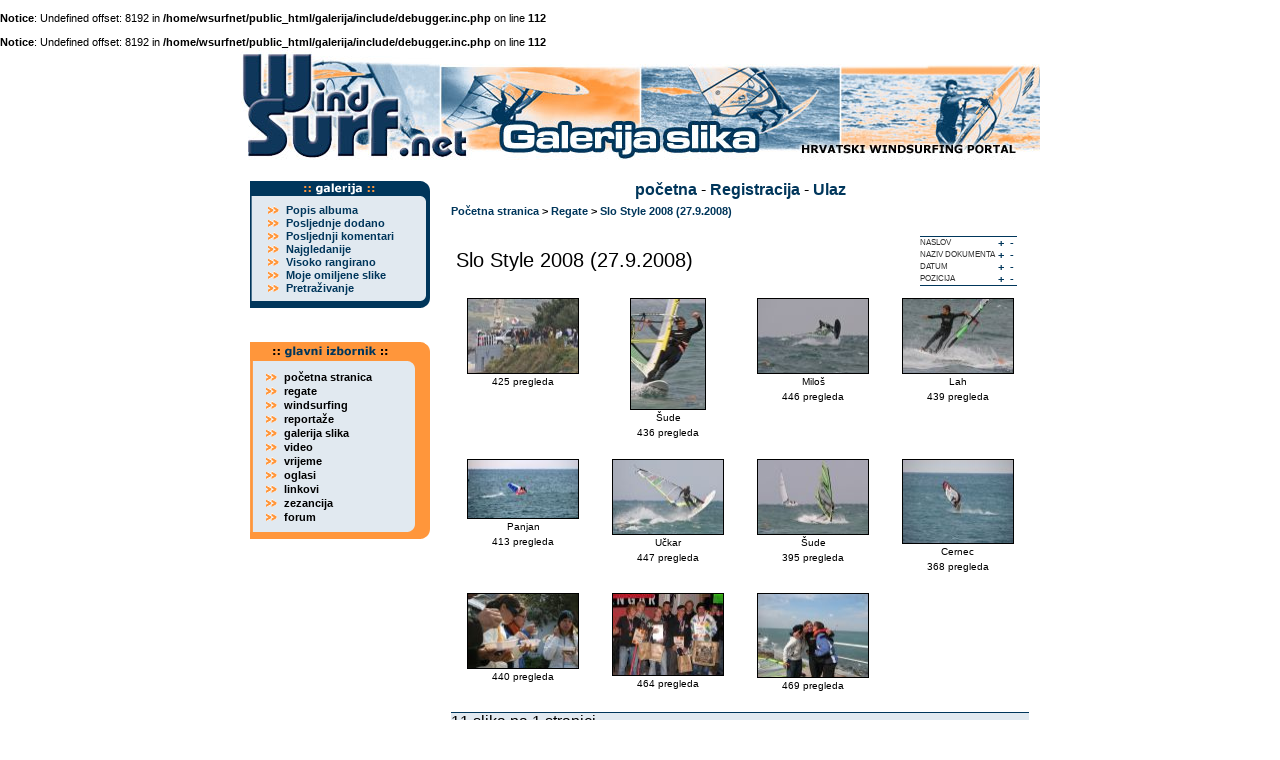

--- FILE ---
content_type: text/html; charset=windows-1250
request_url: http://wsurf.net/galerija/thumbnails.php?album=380&page=1&sort=da
body_size: 21217
content:
<br />
<b>Notice</b>:  Undefined offset: 8192 in <b>/home/wsurfnet/public_html/galerija/include/debugger.inc.php</b> on line <b>112</b><br />
<br />
<b>Notice</b>:  Undefined offset: 8192 in <b>/home/wsurfnet/public_html/galerija/include/debugger.inc.php</b> on line <b>112</b><br />
<!DOCTYPE html PUBLIC "-//W3C//DTD XHTML 1.0 Transitional//EN" "http://www.w3.org/TR/xhtml1/DTD/xhtml1-transitional.dtd">
<html dir="ltr">
<head>
<meta http-equiv="Content-Type" content="text/html; charset=windows-1250" />
<meta http-equiv="Pragma" content="no-cache" />
<title>WSurf galerija slika - Slo Style 2008 (27.9.2008)</title>

<link rel="stylesheet" href="themes/kjdzg/style.css" type="text/css" />
<link href="http://www.wsurf.net/templates/css/menu.css" rel="stylesheet" type="text/css">
<script type="text/javascript" src="scripts.js"></script>
<SCRIPT LANGUAGE="JavaScript" SRC="http://www.wsurf.net/templates/css/JSCookMenu.js"></SCRIPT>
<SCRIPT LANGUAGE="JavaScript" SRC="http://www.wsurf.net/templates/css/menu.js"></SCRIPT>
<SCRIPT LANGUAGE="JavaScript" SRC="http://www.wsurf.net/templates/css/menudata.js"></SCRIPT>
<script language="JavaScript" type="text/JavaScript">
<!--
function MM_findObj(n, d) { //v4.01
  var p,i,x;  if(!d) d=document; if((p=n.indexOf("?"))>0&&parent.frames.length) {
    d=parent.frames[n.substring(p+1)].document; n=n.substring(0,p);}
  if(!(x=d[n])&&d.all) x=d.all[n]; for (i=0;!x&&i<d.forms.length;i++) x=d.forms[i][n];
  for(i=0;!x&&d.layers&&i<d.layers.length;i++) x=MM_findObj(n,d.layers[i].document);
  if(!x && d.getElementById) x=d.getElementById(n); return x;
}

//-->
</script>
</head>

<body bgcolor="#FFFFFF" text="#000000" leftmargin="0" topmargin="0" marginwidth="0" marginheight="0">
  <table border="0" width="800" cellpadding="0" cellspacing="0" align="center">
<tr><td width="100%" colspan="2">
<img src="rnd-image/01/03-1.jpg" width="200" height="115" border="0"><img src="rnd-image/02/03-2g.jpg" width="200" height="115" border="0"><img src="rnd-image/03/01-3g.jpg" width="200" height="115" border="0"><img src="rnd-image/04/02-4.jpg" width="200" height="115" border="0"></td></tr>
</table>
<table border="0" width="800" cellpadding="0" cellspacing="0" align="center">
<tr><td width="200" valign="top" align="center">
<br>


<table border="0" width="180" cellpadding="0" cellspacing="0" align="center">
<tr><td width="100%" valign="top" align="left"><img src="http://www.wsurf.net/templates/main05/lm-galerija.gif" alt="izbornik - galerija slika" width="180" height="22" border="0"></td></tr></table>
<table border="0" width="180" cellpadding="0" cellspacing="0" align="center">
<tr><td width="100%" valign="top" align="left" background="http://www.wsurf.net/templates/main05/l-menu-middle.gif">

<table border="0" width="160" cellpadding="0" cellspacing="1" align="center" bgcolor="#E1E9F0">

<tr><td width="25" valign="middle" align="center">
<img src="http://www.wsurf.net/templates/main05/dot11pt.gif" width="11" height="8" border="0">
</td><td width="135" valign="middle" align="left" class="navigacija">
<a href="index.php?cat=2">Popis albuma</a>
</td></tr>

<tr><td width="25" valign="middle" align="center">
<img src="http://www.wsurf.net/templates/main05/dot11pt.gif" width="11" height="8" border="0">
</td><td width="135" valign="middle" align="left" class="navigacija">
<a href="thumbnails.php?album=lastup&amp;cat=-380">Posljednje dodano</a>
</td></tr>

<tr><td width="25" valign="middle" align="center">
<img src="http://www.wsurf.net/templates/main05/dot11pt.gif" width="11" height="8" border="0">
</td><td width="135" valign="middle" align="left" class="navigacija">
<a href="thumbnails.php?album=lastcom&amp;cat=-380">Posljednji komentari</a>
</td></tr>

<tr><td width="25" valign="middle" align="center">
<img src="http://www.wsurf.net/templates/main05/dot11pt.gif" width="11" height="8" border="0">
</td><td width="135" valign="middle" align="left" class="navigacija">
<a href="thumbnails.php?album=topn&amp;cat=-380">Najgledanije</a>
</td></tr>

<tr><td width="25" valign="middle" align="center">
<img src="http://www.wsurf.net/templates/main05/dot11pt.gif" width="11" height="8" border="0">
</td><td width="135" valign="middle" align="left" class="navigacija">
<a href="thumbnails.php?album=toprated&amp;cat=-380">Visoko rangirano</a>
</td></tr>

<tr><td width="25" valign="middle" align="center">
<img src="http://www.wsurf.net/templates/main05/dot11pt.gif" width="11" height="8" border="0">
</td><td width="135" valign="middle" align="left" class="navigacija">
<a href="thumbnails.php?album=favpics">Moje omiljene slike</a>
</td></tr>

<tr><td width="25" valign="middle" align="center">
<img src="http://www.wsurf.net/templates/main05/dot11pt.gif" width="11" height="8" border="0">
</td><td width="135" valign="middle" align="left" class="navigacija">
<a href="search.php">Pretraživanje</a>
</td></tr>

</table>
</td></tr>
</table>
<table border="0" width="180" cellpadding="0" cellspacing="0" align="center">
<tr><td width="100%" valign="top" align="left"><img src="http://www.wsurf.net/templates/main05/l-menu-bottom.gif" width="180" height="13" border="0"></td></tr></table>


<br><p></p>
<table border="0" width="180" cellpadding="0" cellspacing="0" align="center">
<tr><td width="100%" valign="top" align="left">
<img src="http://www.wsurf.net/templates/main05/gl-izb-top.gif" alt="glavni izbornik" width="180" height="28" border="0"></td></tr></table>
<table border="0" width="180" cellpadding="0" cellspacing="0" align="center">
<tr><td width="100%" valign="top" align="left" background="http://www.wsurf.net/templates/main05/gl-izb-middle.gif">
<table border="0" width="160" cellpadding="0" cellspacing="0" align="center">
<tr><td width="100%" valign="top" align="left">
<DIV ID="mainbar"></DIV>
<SCRIPT LANGUAGE="JavaScript"><!-- 	
cmDraw ('mainbar', myMenu, 'vbr', cmThemeMiniBlack, 'ThemeMiniBlack'); 
--></SCRIPT>
</td></tr>
</table>
</td></tr>
</table>
<table border="0" width="180" cellpadding="0" cellspacing="0" align="center">
<tr><td width="100%" valign="top" align="left"><img src="http://www.wsurf.net/templates/main05/gl-izb-bottom.gif" width="180" height="15" border="0"></td></tr></table>
<br><p></p>

</td><td width="600" align="center" valign="top">
<table border="0" width="600" cellpadding="0" cellspacing="0" align="center">
<br>
            <!-- BEGIN home -->
        <a href="index.php" title="Idi na početnu stranicu">početna</a> -
  <!-- END home -->              <!-- BEGIN register -->
        <a href="register.php" title="Kreiraj account">Registracija</a> -
  <!-- END register -->    <!-- BEGIN login -->
        <a href="login.php?referer=thumbnails.php%3Falbum%3D380%26page%3D1%26sort%3Dda" title="Prijavi se!">Ulaz</a> 
  <!-- END login -->  
<br><img src="images/spacer.gif" width="1" height="5" alt="" /><br>


<!-- Start standard table -->
<table align="center" width="100%" cellspacing="1" cellpadding="0" class="maintable">

        <tr>
                <td colspan="3"><span class="statlink"><b><a href="index.php">Početna stranica</a> > <a href="index.php?cat=2">Regate</a> > <a href="thumbnails.php?album=380">Slo Style 2008 (27.9.2008)</a></b></span></td>
        </tr>
</table>
<!-- End standard table -->

        <img src="images/spacer.gif" width="1" height="17" alt="" /><br />

<!-- Start standard table -->
<table align="center" width="100%" cellspacing="1" cellpadding="0" class="maintable">
        <tr>
                <td class="tableh1" colspan="4">
                        <table width="98%" cellpadding="0" cellspacing="0">
                        <tr>
                                <td width="100%" class="statlink"><div class="h2_nomargin">Slo Style 2008 (27.9.2008)</div></td>
                                <td><img src="images/spacer.gif" width="1" height="1" alt="" /></td>
                                <td class="sortorder_cell">
                                        <table cellpadding="0" cellspacing="0">
                                        <tr>
                                                <td class="sortorder_options">NASLOV</td>
                                                <td class="sortorder_options"><span class="statlink"><a href="thumbnails.php?album=380&amp;page=1&amp;sort=ta" title="Razvrstaj prema nazivu počevši od početka">&nbsp;+&nbsp;</a></span></td>
                                                <td class="sortorder_options"><span class="statlink"><a href="thumbnails.php?album=380&amp;page=1&amp;sort=td" title="Razvrstaj prema nazivu počevši od kraja">&nbsp;-&nbsp;</a></span></td>
                                        </tr>
                                        <tr>
                                                <td class="sortorder_options">NAZIV DOKUMENTA</td>
                                                <td class="sortorder_options"><span class="statlink"><a href="thumbnails.php?album=380&amp;page=1&amp;sort=na" title="Poredaj po nazivu novije">&nbsp;+&nbsp;</a></span></td>
                                                <td class="sortorder_options"><span class="statlink"><a href="thumbnails.php?album=380&amp;page=1&amp;sort=nd" title="Poredaj po nazivu starije">&nbsp;-&nbsp;</a></span></td>
                                        </tr>
                                        <tr>
                                                <td class="sortorder_options">DATUM</td>
                                                <td class="sortorder_options"><span class="statlink"><a href="thumbnails.php?album=380&amp;page=1&amp;sort=da" title="Poredaj po datumu novije">&nbsp;+&nbsp;</a></span></td>
                                                <td class="sortorder_options"><span class="statlink"><a href="thumbnails.php?album=380&amp;page=1&amp;sort=dd" title="Poredaj po datumu starije">&nbsp;-&nbsp;</a></span></td>
                                        </tr>
                                        <tr>
                                                <td class="sortorder_options">POZICIJA</td>
                                                <td class="sortorder_options"><span class="statlink"><a href="thumbnails.php?album=380&amp;page=1&amp;sort=pa" title="Sortiraj prema poziciji od početka">&nbsp;+&nbsp;</a></span></td>
                                                <td class="sortorder_options"><span class="statlink"><a href="thumbnails.php?album=380&amp;page=1&amp;sort=pd" title="Sortiraj prema poziciji od kraja">&nbsp;-&nbsp;</a></span></td>
                                        </tr>
                                        </table>
                                </td>
						</tr>		
                        <tr>
                                <td colspan="3">
                                        <img src="images/spacer.gif" width="1" height="1" alt="" />
                                </td>

                        </tr>
                        </table></td>
        </tr>

        <tr>

        <td valign="top" class="thumbnails" width ="25%" align="center">
                <table width="100%" cellpadding="0" cellspacing="0">
                        <tr>
                                <td align="center">
                                        <a href="displayimage.php?album=380&amp;pos=0"><img src="albums/regate/slo-style08/thumb_01.jpg" class="image" width="110" height="74" border="0" alt="01.jpg" title="Ime datoteke=01.jpg
Veličina datoteke=206KB
Dimenzije=1024x682
Datum objave=lis 06, 2008"/><br /></a>
                                        <span class="thumb_title">425 pregleda</span>
                                        <br />
                                </td>
                        </tr>
                </table>
        </td>

        <td valign="top" class="thumbnails" width ="25%" align="center">
                <table width="100%" cellpadding="0" cellspacing="0">
                        <tr>
                                <td align="center">
                                        <a href="displayimage.php?album=380&amp;pos=1"><img src="albums/regate/slo-style08/thumb_02.jpg" class="image" width="74" height="110" border="0" alt="02.jpg" title="Ime datoteke=02.jpg
Veličina datoteke=103KB
Dimenzije=512x768
Datum objave=lis 06, 2008"/><br /></a>
                                        <span class="thumb_title">Šude</span><span class="thumb_title">436 pregleda</span>
                                        <br />
                                </td>
                        </tr>
                </table>
        </td>

        <td valign="top" class="thumbnails" width ="25%" align="center">
                <table width="100%" cellpadding="0" cellspacing="0">
                        <tr>
                                <td align="center">
                                        <a href="displayimage.php?album=380&amp;pos=2"><img src="albums/regate/slo-style08/thumb_03.jpg" class="image" width="110" height="74" border="0" alt="03.jpg" title="Ime datoteke=03.jpg
Veličina datoteke=89KB
Dimenzije=1024x683
Datum objave=lis 06, 2008"/><br /></a>
                                        <span class="thumb_title">Miloš</span><span class="thumb_title">446 pregleda</span>
                                        <br />
                                </td>
                        </tr>
                </table>
        </td>

        <td valign="top" class="thumbnails" width ="25%" align="center">
                <table width="100%" cellpadding="0" cellspacing="0">
                        <tr>
                                <td align="center">
                                        <a href="displayimage.php?album=380&amp;pos=3"><img src="albums/regate/slo-style08/thumb_04.jpg" class="image" width="110" height="74" border="0" alt="04.jpg" title="Ime datoteke=04.jpg
Veličina datoteke=189KB
Dimenzije=1024x682
Datum objave=lis 06, 2008"/><br /></a>
                                        <span class="thumb_title">Lah</span><span class="thumb_title">439 pregleda</span>
                                        <br />
                                </td>
                        </tr>
                </table>
        </td>

        </tr>
        <tr>

        <td valign="top" class="thumbnails" width ="25%" align="center">
                <table width="100%" cellpadding="0" cellspacing="0">
                        <tr>
                                <td align="center">
                                        <a href="displayimage.php?album=380&amp;pos=4"><img src="albums/regate/slo-style08/thumb_06.jpg" class="image" width="110" height="58" border="0" alt="06.jpg" title="Ime datoteke=06.jpg
Veličina datoteke=218KB
Dimenzije=1024x537
Datum objave=lis 06, 2008"/><br /></a>
                                        <span class="thumb_title">Panjan</span><span class="thumb_title">413 pregleda</span>
                                        <br />
                                </td>
                        </tr>
                </table>
        </td>

        <td valign="top" class="thumbnails" width ="25%" align="center">
                <table width="100%" cellpadding="0" cellspacing="0">
                        <tr>
                                <td align="center">
                                        <a href="displayimage.php?album=380&amp;pos=5"><img src="albums/regate/slo-style08/thumb_05.jpg" class="image" width="110" height="74" border="0" alt="05.jpg" title="Ime datoteke=05.jpg
Veličina datoteke=104KB
Dimenzije=1024x682
Datum objave=lis 06, 2008"/><br /></a>
                                        <span class="thumb_title">Učkar</span><span class="thumb_title">447 pregleda</span>
                                        <br />
                                </td>
                        </tr>
                </table>
        </td>

        <td valign="top" class="thumbnails" width ="25%" align="center">
                <table width="100%" cellpadding="0" cellspacing="0">
                        <tr>
                                <td align="center">
                                        <a href="displayimage.php?album=380&amp;pos=6"><img src="albums/regate/slo-style08/thumb_07.jpg" class="image" width="110" height="74" border="0" alt="07.jpg" title="Ime datoteke=07.jpg
Veličina datoteke=130KB
Dimenzije=1024x683
Datum objave=lis 06, 2008"/><br /></a>
                                        <span class="thumb_title">Šude</span><span class="thumb_title">395 pregleda</span>
                                        <br />
                                </td>
                        </tr>
                </table>
        </td>

        <td valign="top" class="thumbnails" width ="25%" align="center">
                <table width="100%" cellpadding="0" cellspacing="0">
                        <tr>
                                <td align="center">
                                        <a href="displayimage.php?album=380&amp;pos=7"><img src="albums/regate/slo-style08/thumb_08.jpg" class="image" width="110" height="83" border="0" alt="08.jpg" title="Ime datoteke=08.jpg
Veličina datoteke=366KB
Dimenzije=1024x768
Datum objave=lis 06, 2008"/><br /></a>
                                        <span class="thumb_title">Cernec</span><span class="thumb_title">368 pregleda</span>
                                        <br />
                                </td>
                        </tr>
                </table>
        </td>

        </tr>
        <tr>

        <td valign="top" class="thumbnails" width ="25%" align="center">
                <table width="100%" cellpadding="0" cellspacing="0">
                        <tr>
                                <td align="center">
                                        <a href="displayimage.php?album=380&amp;pos=8"><img src="albums/regate/slo-style08/thumb_09.jpg" class="image" width="110" height="74" border="0" alt="09.jpg" title="Ime datoteke=09.jpg
Veličina datoteke=136KB
Dimenzije=1024x682
Datum objave=lis 06, 2008"/><br /></a>
                                        <span class="thumb_title">440 pregleda</span>
                                        <br />
                                </td>
                        </tr>
                </table>
        </td>

        <td valign="top" class="thumbnails" width ="25%" align="center">
                <table width="100%" cellpadding="0" cellspacing="0">
                        <tr>
                                <td align="center">
                                        <a href="displayimage.php?album=380&amp;pos=9"><img src="albums/regate/slo-style08/thumb_11.jpg" class="image" width="110" height="81" border="0" alt="11.jpg" title="Ime datoteke=11.jpg
Veličina datoteke=216KB
Dimenzije=1024x746
Datum objave=lis 06, 2008"/><br /></a>
                                        <span class="thumb_title">464 pregleda</span>
                                        <br />
                                </td>
                        </tr>
                </table>
        </td>

        <td valign="top" class="thumbnails" width ="25%" align="center">
                <table width="100%" cellpadding="0" cellspacing="0">
                        <tr>
                                <td align="center">
                                        <a href="displayimage.php?album=380&amp;pos=10"><img src="albums/regate/slo-style08/thumb_10.jpg" class="image" width="110" height="83" border="0" alt="10.jpg" title="Ime datoteke=10.jpg
Veličina datoteke=157KB
Dimenzije=1024x768
Datum objave=lis 06, 2008"/><br /></a>
                                        <span class="thumb_title">469 pregleda</span>
                                        <br />
                                </td>
                        </tr>
                </table>
        </td>

                <td valign="top" class="thumbnails" align="center">&nbsp;</td>

        </tr>

        <tr>
                <td colspan="4">
                        <table width="100%" cellspacing="0" cellpadding="0">
                                <tr>
                                        <td width="100%" align="left" valign="middle" style="white-space: nowrap;"><div class="graybox">11 slika na 1 stranici</div></td>

                                </tr>
                        </table>
                </td>
        </tr>
</table>
<!-- End standard table -->

        <img src="images/spacer.gif" width="1" height="17" alt="" /><br />
<div class="footer" align="center" style="padding-top: 10px;">Powered by <a href="http://coppermine.sourceforge.net/" title="Coppermine Photo Gallery" rel="external">Coppermine Photo Gallery</a></div>
 
			
		  	

<br><p></p>
</td></tr>
</table>
</td></tr>
</table>
<br><p></p>
<div align="center" class="xt-small"> (c) WSurf 2010. Sve prijedloge, 
        sugestije i komentare šaljite <a href="mailto:webmaster@wsurf.net">webmasteru</a>.<br></div>
<!--Coppermine Photo Gallery 1.4.8 (stable)-->
</body>
</html>


--- FILE ---
content_type: text/css
request_url: http://wsurf.net/galerija/themes/kjdzg/style.css
body_size: 9314
content:
body {
	scrollbar-base-color: #E1E9F0;
	scrollbar-face-color: #00365B;
	scrollbar-track-color: #E1E9F0;
	scrollbar-highlight-color: #00365B;
	scrollbar-3dlight-color: #E1E9F0;
	scrollbar-shadow-color: #00365B;
	scrollbar-darkshadow-color: #E1E9F0;
	scrollbar-arrow-color: #FF963B;
	
  color: #000000;
  font-family: Verdana, Arial, sans-serif, lucida;
  font-size: 8pt;
	
}
 
A:link {color: #00365B; text-decoration: none; font-weight : bold;} 
A:visited {color: #767A7D; text-decoration: none; font-weight : bold;}
A:active {color: #767A7D; text-decoration: none; font-weight : bold;}
A:hover {color: #FF963B; text-decoration: underline; font-weight : bold;}

.navigacija {
   font-family:	verdana, arial, sans-serif, lucida;
	font-size:	11px;
	color:		black;
	background-color:	#E1E9F0;
	font-weight : bold;

	padding:	0;
	border:		0;

	cursor:		default;
}

.xt-small {
  color: #000000;
  font-family: Verdana, Arial, sans-serif, lucida;
  font-size: 7pt;
}

.small {
	font-family: Verdana, Arial, Helvetica, Sans-Serif;
	font-size: 11px;
	}

.autor  {
        color: #767A7D;
		font-size : 8pt;
        font-family : Verdana, Arial, sans-serif, lucida;
        font-weight : normal;
        font-style : italic;
 }

.commentstitle {
	font-family: Verdana, Arial, Sans-Serif;
	font-weight: bold;
	font-size: 14px;
	}

.statlink {
  font-family: Verdana, Arial, sans-serif, lucida;
  font-size: 8pt;
}

.listbox_lang{
	font-size: 10px; 
	width: 100px; 
}

.textinput {
	border-style:solid;
    border-bottom:1px solid #00365B; 
    border-right:1px solid #00365B; 
    border-top:1px solid #00365B;
    border-left:1px solid #00365B;
    background-color: white; 
	font-size: 8pt;
	color: black;
	font-family: Verdana, Arial, sans-serif, lucida;
}

.button{
	font-size: 8pt;
	color: black; 
	font-family: Verdana, Arial, sans-serif, lucida;
}

.pms_send_a {
	background-color: white;
	color: black;
}

.pms_send_b {
	background-color: white;
	border-top: 1px solid #00365b;
	border-bottom: 1px solid #00365b;
}
.onlinestats
{
	font-size: 10px;
	background-color: white;
	color: black;
	border-top: 1px solid #00365b;
	border-bottom: 1px solid #00365b;
	margin: 0;
	padding: 10px;
}

.pms_linecolor1
{
background-color: #3f7dfd;
font-size: 10px;
	color: black;
}
.pms_linecolor2
{
background-color: #6a9bff;
font-size: 10px;
	color: black;
}
.pms_linecolor3
{
background-color: #bdd3ff;
font-size: 10px;
	color: black;
}
.pms_linecolor4
{
background-color: #f8f8f8;
font-size: 10px;
}
.pms_linecolor5
{
background-color: #95b8ff;
font-size: 10px;
}
.pms_legend
{
        margin: 20px;
}


.panel
{
	background: #e1e9f0;
	color: #000000;
	padding: 10px;
	border: 1px outset;
}
.panelsurround
{
	background: white;
	color: black;
}
td.thead, div.thead { padding: 4px; }
.smallfont
{
	font: 11px verdana, arial, helvetica, sans-serif;
	padding-left: 28px;
	color: #e1e9f0;
}
.alt1, .alt1Active
{
	background-color: white;
	font-family: verdana, arial, helvetica, sans-serif;
}
.alt2, .alt2Active
{
	background-color: #e1e9f0;
	font-family: verdana, arial, helvetica, sans-serif;
}
.alt3
{
	background-color: #e1e9f0;
	border-top: 1px solid #00365b;
	border-bottom: 1px solid #00365b;
}


h1, h2, h3 {
	font-family: Verdana, Arial, Sans-Serif;
	font-weight: bold;
	font-size: 14px;
	}

h1 {
	font-size: 14px;
	padding-left: 28px;
	color: #d4d4d4;
	margin: 0px 0 0;
	}
h3 {
	margin: 20px 0 0;
	}
h2 {
	margin: 20px 0 0;
	}

.h2_nomargin {
	font-size: 20px;
	margin: 0px ;
	}
h2.pagetitle {
	margin-top: 20px;
	text-align: center;
}
h3.comments {
	padding: 0;
	margin: 40px auto 20px ;
	}
	
h4 {
	font-size: 14px;
	padding-left: 28px;
	color: #d4d4d4;
	margin: 10px 0 15px;
	}

.admin_menu {
		font-family: Verdana, Arial, Sans-Serif;
        font-size: 8px;
        background-image: url(images/admin_menu.gif);
        background-repeat: repeat-x;
        background-position: top;
        background-color: white;
        margin-top: 0px;
        margin-bottom: 0px;
        text-align: center;
		border: 1px solid #e6e6e6;
}

.admin_menu a {
        text-decoration: none;
        display: block;
        position: relative;
        padding-top: 1px;
        padding-bottom: 1px;
        padding-left: 2px;
        padding-right: 2px;
}

p img {
	padding: 0;
	max-width: 100%;
	}

/*	Using 'class="alignright"' on an image will (who would've
	thought?!) align the image to the right. And using 'class="centered',
	will of course center the image. This is much better than using
	align="center", being much more futureproof (and valid) */
	
img.centered {
	display: block;
	margin-left: auto;
	margin-right: auto;
	}


img.image {
	padding: 0px;
	margin: 0px 0px 0px 0px;
	display: inline;
	border-style: solid;
	border-width:1px;
	border-color: #000000;
	}

	
img.alignright {
	padding: 4px;
	margin: 0 0 2px 7px;
	display: inline;
	}

img.alignleft {
	padding: 4px;
	margin: 0 7px 2px 0;
	display: inline;
	}

.maintable {
        background: white ;
        color : #000000;
        padding-top: 0px;
        padding-bottom: 0px;
        padding-left:10px;
        padding-right: 10px;
}

.tableh2 {
        background: white ;
        padding-top: 0px;
        padding-bottom: 0px;
}

.album_stat {
        font-size : 8px;
        margin: 5px 0px;
		margin: 0;
		padding: 5px;
}

.thumb_title {
        font-size: 10px;
        font-family: Verdana, Arial, sans-serif, lucida;
		padding: 2px;
        display : block;
}

.thumb_caption {
        font-size: 8px;
        font-family: Verdana, Arial, sans-serif, lucida;
		padding-bottom: 10px;
        display : block;
}

.thumb_num_comments {
        font-weight: normal;
        font-size: 7px;
        padding: 0px;
        font-style : normal;
        display : block;
}

.user_thumb_infobox {
        margin-top: 1px;
        margin-bottom: 1px;
}

.user_thumb_infobox th {
        font-weight : bold;
        font-size: 1em;
        margin-top: 1px;
        margin-bottom: 1px;
        text-align : center;
}

.user_thumb_infobox td {
        font-size: .9em;
        margin-top: 1px;
        margin-bottom: 1px;
        text-align : center;
}

.sortorder_cell {
        background : white ;
        color : #333;
        padding: 2px;
        margin: 0px;
}

.sortorder_options {
        font-family: Verdana, Arial, Helvetica, sans-serif;
        background : white ;
        color : #333;
        padding: 0px;
        margin: 0px;
        font-weight: normal;
        font-size: 8px;
        white-space: nowrap;
}

.footer {
        font-size: 7px;
        color: #767A7D;
		display: none;
}

.footer a {
        text-decoration: none;

}


.catlink {
    font-family: Verdana, Arial, Helvetica, sans-serif;
	font-size: 14px;
	font-weight: bold;

}

html>body .entry ul {
	margin-left: 0px;
	padding: 0 0 0 10px;
	list-style: none;
	padding-left: 0px;
	text-indent: -10px;
	} 

html>body .entry li {
	margin: 0px 0px 0px 0px;
	}

.entry ul li:before, #sidebar ul ul li:before {
	
	}

.postmetadata ul, .postmetadata li {
	display: inline;
	list-style-type: none;
	list-style-image: none;
	}
	
blockquote {
	margin: 15px 30px 0 10px;
	padding-left: 20px;
	border-left: 5px solid #00365b;
	}

blockquote cite {
	margin: 5px 0 0;
	display: block;
	}

.center {
	text-align: center;
	}

hr {
	color: gray
	}

.navigation {
	display: block;
	text-align: center;
	margin-top: 10px;
	margin-bottom: 60px;
	}

#searchform {
	margin: 10px auto;
	padding: 5px 3px; 
	text-align: center;
	}

.graybox {
	background-color: #e1e9f0;
	border-top: 1px solid #00365b;
	border-bottom: 1px solid #00365b;
	}

.graybox2 {
	background-color: #fe1e9f0;
	border-top: 1px solid #00365b;
	border-bottom: 1px solid #00365b;
	}

	
.sortorder_cell	{
	background-color: #e1e9f0;
	border-top: 1px solid #00365b;
	border-bottom: 1px solid #00365b;
	margin: 0px;
	padding: 0px;
	}
	
.commentlist {
	padding: 0;
	text-align: justify;
	margin: 15px 0 3px;
	padding: 5px 10px 3px;
	list-style: none;
	}


.nocomments {
	text-align: center;
	margin: 0;
	padding: 0;
	}

.commentmetadata {
	margin: 0;
	font-family: Verdana, Arial, Helvetica, Sans-Serif;
	font-size: 8px;
	color: #000000;
	}

#footer {
	background-color: #eee;
	}

.description {
	font-size: 9px;
	text-align: left;
	padding-left: 15px;
	}
	
.commentlist li {
	font-weight: bold;
	}

.commentlist p {
	font-weight: normal;
	line-height: 1.5em;
	text-transform: none;
	}

.tableh1 {
		font-size: 16px;
		font-family: Verdana, Arial, Helvetica, sans-serif;
		color: #00365b;
		padding: 0 0 10px 5px;
		font-weight: bold;
}

.navmenu {
        font-family: Verdana, Arial, Helvetica, sans-serif;
        font-size: 10px;
        font-weight: bold;
        border-style: none;
}

.navmenu img {
        margin-top: 1px;
        margin-right: 0px;
        margin-bottom: 1px;
        margin-left: 0px;
}



--- FILE ---
content_type: text/css
request_url: http://www.wsurf.net/templates/css/menu.css
body_size: 1442
content:
/* ThemeMiniBlackMenu Style Sheet */

.ThemeMiniBlackMenu,.ThemeMiniBlackSubMenuTable
{
	font-family:	verdana, arial, sans-serif, lucida;
	font-size:	11px;
	color:		black;
	background-color:	#E1E9F0;
	font-weight : bold;

	padding:	0;
	border:		0;

	cursor:		default;
}


.ThemeMiniBlackSubMenu
{
	position: absolute;
	visibility: hidden;

	/*
	   Netscape/Mozilla renders borders by increasing
	   their z-index.  The following line is necessary
	   to cover any borders underneath
	*/
	z-index:        100;
	border:		0;
	padding:	0;
		
	overflow:	visible;
	border:		1px solid #FF963B;

	filter:progid:DXImageTransform.Microsoft.Shadow(color=#BABBBC, Direction=135, Strength=4);
	
}

.ThemeMiniBlackSubMenuTable
{
	border-top:	1px solid black;
}

.ThemeMiniBlackSubMenuTable TD
{
	white-space:	nowrap;
}

.ThemeMiniBlackMainItem,.ThemeMiniBlackMainItemHover,.ThemeMiniBlackMainItemActive,
.ThemeMiniBlackMenuItem,.ThemeMiniBlackMenuItemHover,.ThemeMiniBlackMenuItemActive
{
	white-space:	nowrap;
}

.ThemeMiniBlackMainItemHover,.ThemeMiniBlackMainItemActive,
.ThemeMiniBlackMenuItemHover,.ThemeMiniBlackMenuItemActive
{
	color:		#FF963B;
}

.ThemeMiniBlackMenuSplit
{
	height:		1px;
	margin-top:	1px;
	margin-bottom:	1px;
	overflow:	hidden;
	background-color:	inherit;
	border-top:	1px solid black;
}

.ThemeMiniBlackMenuVSplit
{
	width:		1px;
	margin:		0px;
	overflow:	hidden;
	background-color:	inherit;
	border-right:	1px solid black;
}



--- FILE ---
content_type: text/javascript
request_url: http://www.wsurf.net/templates/css/menudata.js
body_size: 6853
content:
var myMenu =
[
   	// main menu DATA KJD Zagreb
    
	[ '<img src="http://www.wsurf.net/templates/main05/dot11pt.gif" width="11" height="8" border="0" hspace="5" align="absmiddle">', 'početna stranica', 'http://www.wsurf.net/index.php', null, 'Početna stranica' ],
	[ '<img src="http://www.wsurf.net/templates/main05/dot11pt.gif" width="11" height="8" border="0" hspace="5">', 'regate', 'http://www.wsurf.net/regate.php', null, 'Regate i natjecanja' ],
	[ '<img src="http://www.wsurf.net/templates/main05/dot11pt.gif" width="11" height="8" border="0" hspace="5">', 'windsurfing', 'http://www.wsurf.net/windsurfing.php', null, 'Tekstovi i članci o windsurfingu' ],
	[ '<img src="http://www.wsurf.net/templates/main05/dot11pt.gif" width="11" height="8" border="0" hspace="5">', 'reportaže', 'http://www.wsurf.net/reportaze.php', null, 'Reportaže'],
	[ '<img src="http://www.wsurf.net/templates/main05/dot11pt.gif" width="11" height="8" border="0" hspace="5">', 'galerija slika', 'http://www.wsurf.net/galerija', null, 'Galerija slika (regate, reportaže, ostalo, zezancija, vaše slike)'],
	[ '<img src="http://www.wsurf.net/templates/main05/dot11pt.gif" width="11" height="8" border="0" hspace="5">', 'video', 'http://www.wsurf.net/video.php', null, 'Windsurfing video - domaći filmići sa surfanja'],
	[ '<img src="http://www.wsurf.net/templates/main05/dot11pt.gif" width="11" height="8" border="0" hspace="5">', 'vrijeme', 'http://vrijeme.wsurf.net', null, 'Prognoza vremena',
     		[ '<img src="http://www.wsurf.net/templates/main05/dot11pt.gif" width="11" height="8" border="0" hspace="5">', 'Istra i Kvarner', 'http://www.wsurf.net/vrijeme-ri.php', null, 'Detaljna vremenska prognoza i trenutačno stanje za Istu i Kvarner'],	
	  		[ '<img src="http://www.wsurf.net/templates/main05/dot11pt.gif" width="11" height="8" border="0" hspace="5">', 'Zadar', 'http://www.wsurf.net/vrijeme-zd.php', null, 'Detaljna vremenska prognoza i trenutačno stanje za Zadar i okolicu'],
	  		[ '<img src="http://www.wsurf.net/templates/main05/dot11pt.gif" width="11" height="8" border="0" hspace="5">', 'Split', 'http://www.wsurf.net/vrijeme-st.php', null, 'Detaljna vremenska prognoza i trenutačno stanje za Split i okolicu'],
	  		[ '<img src="http://www.wsurf.net/templates/main05/dot11pt.gif" width="11" height="8" border="0" hspace="5">', 'Dubrovnik', 'http://www.wsurf.net/vrijeme-du.php', null, 'Detaljna vremenska prognoza i trenutačno stanje za Dubrovnik i okolicu'],
	  		[ '<img src="http://www.wsurf.net/templates/main05/dot11pt.gif" width="11" height="8" border="0" hspace="5">', 'Zagreb', 'http://www.wsurf.net/vrijeme-zg.php', null, 'Detaljna vremenska prognoza i trenutačno stanje za Zagreb i okolicu'],
			[ '<img src="http://www.wsurf.net/templates/main05/dot11pt.gif" width="11" height="8" border="0" hspace="5">', 'wind kalkulator', 'http://www.wsurf.net/vrijeme-beaufort.php', null, 'Preračunavanje svih jedinica vjetra (m/s, km/h, čv) & beafortova ljestvica vjetra'],
	],

	[ '<img src="http://www.wsurf.net/templates/main05/dot11pt.gif" width="11" height="8" border="0" hspace="5">', 'oglasi', 'http://oglasi.wsurf.net', null, 'Mali windsurferski oglasnik',
			[ '<img src="http://www.wsurf.net/templates/main05/dot11pt.gif" width="11" height="8" border="0" hspace="5">', 'potražnja', 'http://www.wsurf.net/cgi-bin/oglasi/potraznja.cgi', null, 'Oglasi - potražnja windsurfing opreme'],	
	  		[ '<img src="http://www.wsurf.net/templates/main05/dot11pt.gif" width="11" height="8" border="0" hspace="5">', 'ponuda', 'http://www.wsurf.net/cgi-bin/oglasi/ponuda.cgi', null, 'Oglasi - ponuda windsurfing opreme'],
	],
	[ '<img src="http://www.wsurf.net/templates/main05/dot11pt.gif" width="11" height="8" border="0" hspace="5">', 'linkovi', 'http://www.wsurf.net/links/links.php', null, 'Windsurferski linkovi',
			[ '<img src="http://www.wsurf.net/templates/main05/dot11pt.gif" width="11" height="8" border="0" hspace="5">', 'hrvatske windsurf stranice', 'http://www.wsurf.net/links/links.php?cat=2', null, 'Linkovi na sve hrvatske windsurf stranice'],	
	  		[ '<img src="http://www.wsurf.net/templates/main05/dot11pt.gif" width="11" height="8" border="0" hspace="5">', 'slovenske windsurf stranice', 'http://www.wsurf.net/links/links.php?cat=3', null, 'Linkovi na sve slovenske windsurf stranice'],
			[ '<img src="http://www.wsurf.net/templates/main05/dot11pt.gif" width="11" height="8" border="0" hspace="5">', 'windsurfing oprema', 'http://www.wsurf.net/links/links.php?cat=4', null, 'Linkovi na sve proizvođaće surf opreme (daske, jedra, ostalo)'],
	],
	[ '<img src="http://www.wsurf.net/templates/main05/dot11pt.gif" width="11" height="8" border="0" hspace="5">', 'zezancija', 'http://www.wsurf.net/zezancija.php', null, 'Jedna šaljiva rubrika...'],
	[ '<img src="http://www.wsurf.net/templates/main05/dot11pt.gif" width="11" height="8" border="0" hspace="5">', 'forum', 'http://forum.wsurf.net', 'link', 'Najveći windsurferski forum u hrvatskoj',
			[ '<img src="http://www.wsurf.net/templates/main05/dot11pt.gif" width="11" height="8" border="0" hspace="5">', 'forum - windsurfing', 'http://www.wsurf.net/cgi-bin/ikonboard/ikonboard.cgi?act=SF;f=1', 'link', 'Sve o jedrenju na dasci...'],	
			[ '<img src="http://www.wsurf.net/templates/main05/dot11pt.gif" width="11" height="8" border="0" hspace="5">', 'forum - pitanja početnika', 'http://www.wsurf.net/cgi-bin/ikonboard/ikonboard.cgi?act=SF;f=5', 'link', 'Postavite početnička pitanja vezano za windsurfing...'],
			[ '<img src="http://www.wsurf.net/templates/main05/dot11pt.gif" width="11" height="8" border="0" hspace="5">', 'forum - recenzije opreme', 'http://www.wsurf.net/cgi-bin/ikonboard/ikonboard.cgi?act=SF;f=4', 'link', 'Vaša mišljenja i diskusije o windsurfing opremi koju ste koristili...'],
			[ '<img src="http://www.wsurf.net/templates/main05/dot11pt.gif" width="11" height="8" border="0" hspace="5">', 'forum - surf spotovi', 'http://www.wsurf.net/cgi-bin/ikonboard/ikonboard.cgi?act=SF;f=8', 'link', 'Opišite vaš omiljeni surf spot...'],
			[ '<img src="http://www.wsurf.net/templates/main05/dot11pt.gif" width="11" height="8" border="0" hspace="5">', 'forum - surf report', 'http://www.wsurf.net/cgi-bin/ikonboard/ikonboard.cgi?act=SF;f=9', 'link', 'Kratka reportaža sa vašeg zadnjeg surfanja...'],
			[ '<img src="http://www.wsurf.net/templates/main05/dot11pt.gif" width="11" height="8" border="0" hspace="5">', 'forum - WSurf caffe', 'http://www.wsurf.net/cgi-bin/ikonboard/ikonboard.cgi?act=SF;f=6', 'link', 'Forum za sve ostale teme...'],
			[ '<img src="http://www.wsurf.net/templates/main05/dot11pt.gif" width="11" height="8" border="0" hspace="5">', 'forum - obavijesti i feedback', 'http://www.wsurf.net/cgi-bin/ikonboard/ikonboard.cgi?act=SF;f=3', 'link', 'Obavijesti o promjenama na stranicama i feedbak korisnika...'],
	],
];

--- FILE ---
content_type: text/javascript
request_url: http://www.wsurf.net/templates/css/menu.js
body_size: 1508
content:
var cmThemeMiniBlack =
{
  	// main menu display attributes
  	//
  	// Note.  When the menu bar is horizontal,
  	// mainFolderLeft and mainFolderRight are
  	// put in <span></span>.  When the menu
  	// bar is vertical, they would be put in
  	// a separate TD cell.

  	// HTML code to the left of the folder item
  	mainFolderLeft: '&nbsp;',
  	// HTML code to the right of the folder item
  	mainFolderRight: '&nbsp;',
	// HTML code to the left of the regular item
	mainItemLeft: '&nbsp;',
	// HTML code to the right of the regular item
	mainItemRight: '&nbsp;',

	// sub menu display attributes

	// HTML code to the left of the folder item
	folderLeft: '',
	// HTML code to the right of the folder item
	folderRight: '',
	// HTML code to the left of the regular item
	itemLeft: '',
	// HTML code to the right of the regular item
	itemRight: '',
	// cell spacing for main menu
	mainSpacing: 0,
	// cell spacing for sub menus
	subSpacing: 0,
	// auto dispear time for submenus in milli-seconds
	delay: 500
};

// horizontal split, used only in sub menus
var cmThemeMiniBlackHSplit = [_cmNoAction, '<td colspan="3" style="height: 3px; overflow: hidden"><div class="ThemeMiniBlackMenuSplit"></div></td>'];
// horizontal split, used only in main menu
var cmThemeMiniBlackMainHSplit = [_cmNoAction, '<td colspan="3"><div class="ThemeMiniBlackMenuSplit"></div></td>'];
// vertical split, used only in main menu
var cmThemeMiniBlackMainVSplit = [_cmNoAction, '<div class="ThemeMiniBlackMenuVSplit"></div>'];
